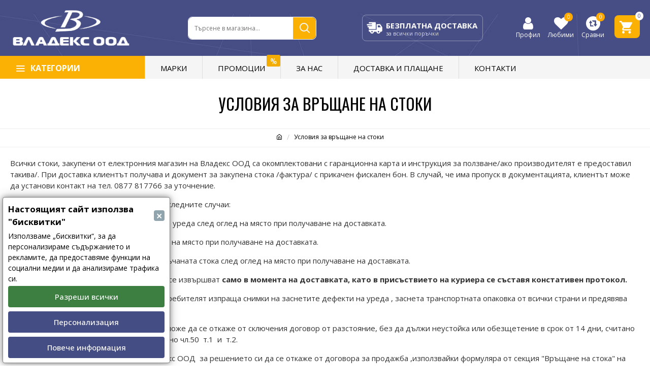

--- FILE ---
content_type: text/css
request_url: https://vladeks-bg.com/catalog/view/theme/default/stylesheet/custompanel.css
body_size: -236
content:
/home/samsonitebg.movensoft.bg/public_html/catalog/view/theme/default/stylesheet/custompanel.css

--- FILE ---
content_type: application/javascript
request_url: https://vladeks-bg.com/catalog/view/javascript/do-not-track.js?v=5
body_size: 3036
content:
function doNotTrackMe()
{
    if (window.doNotTrack
    || navigator.doNotTrack
    || navigator.msDoNotTrack
    || (typeof window.external !== "undefined" && 'msTrackingProtectionEnabled' in window.external)
    ) {
        if (window.doNotTrack == "1"
        || navigator.doNotTrack == "yes"
        || navigator.doNotTrack == "1"
        || navigator.msDoNotTrack == "1"
        || (typeof window.external.msTrackingProtectionEnabled === "function" && window.external.msTrackingProtectionEnabled())
        ) {
            return true; //enabled
        } else {
            return false;//disabled
        }
    } else {
        return false;//not supported
    }
}
if (typeof is_ajax_data === 'undefined') {
    var is_ajax_data = {};
}
if (typeof is_checkout_found === 'undefined') {
    var is_checkout_found = 0;
}

$(document).ready(function() {
    //interaction event
    $('a, button').on("click",function(event){
        secure_ssl = ' Secure;';
        if (location.protocol !== 'https:') {
            secure_ssl = '';
        }
        document.cookie = "sm_i=1; path=/; SameSite=Lax;"+secure_ssl;
    });

    if(window.location.search.includes('fbclid=')) {
        let fbc = document.cookie.split(';').filter(c => c.includes('_fbc=')).map(c => c.split('_fbc=')[1]);
        fbc = (fbc.length && fbc[0]) || '';
        if (fbc == '') {
            fbc = 'fb.1.'+ (+new Date()) +'.'+ window.location.search.split('fbclid=')[1];
            //save fbc cookie
            secure_ssl = ' Secure;';
            if (location.protocol !== 'https:') {
                secure_ssl = '';
            }
            domain = (function() {
            var i=0,domain=document.domain,p=domain.split('.'),s='_gd'+(new Date()).getTime();
            while(i<(p.length-1) && document.cookie.indexOf(s+'='+s)==-1){
                domain = p.slice(-1-(++i)).join('.');
                document.cookie = s+"="+s+";domain="+domain+";";
            }
            document.cookie = s+"=;expires=Thu, 01 Jan 1970 00:00:01 GMT;domain="+domain+";";
            return domain;
            })();
            document.cookie = "_fbc="+fbc+"; domain = ."+domain+"; path=/; SameSite=Lax;"+secure_ssl;
        }
    }

    //api custom consents ONLY OC4
    const api_consents = document.querySelectorAll('#is-api-consents input');
    api_consents.forEach(function (element) {
        element.addEventListener('change', (event) => {
            sm_custom_consents(api_consents);
        });
    });
    
    is_ajax_data.url = window.location.href;
    $.ajax({
        async: true,
        cache: false,
        type: 'post',
        url: 'index.php?route=extension/analytics/script_manager/ajaxScripts&v='+(new Date()).getTime()+"&title="+encodeURIComponent(document.title),
        dataType: 'json',
        data: is_ajax_data,
        success: function(result) {
            if ((typeof doNotTrackMe !== "function" || !doNotTrackMe())) {
                var i;
                if (result !== null) {
                    for (i = 0; i < result.length; i++) {
                        if (result[i] != '') {
                            (new Function(result[i]))();
                        }
                    }
                }
            }
        },
        error: function (request, status, error) {
            console.log(request.responseText);
        }
    });
});

$(window).on('load', function() {
    //support for checkout extensions
    $(document).one("ajaxStop", function() {
        if (is_checkout_found == 0) {//not set yet
            document.querySelectorAll('input[type="radio"][name="payment_method"],input[type="radio"][name="shipping_method"]').forEach((input) => {
                is_checkout_found = 1;//use radio boxes
                input.addEventListener('click', (e)=>{
                    type = "";
                    if (e.target.name == "payment_method") {
                        type = "payment";
                    } else if (e.target.name == "shipping_method") {
                        type = "shipping";
                    }
                    $.ajax({
                        async: true,
                        cache: false,
                        type: 'get',
                        url: 'index.php?route=extension/analytics/script_manager/ajaxSuccess&v='+(new Date()).getTime(),
                        data: "&"+e.target.name+"="+e.target.value+"&type="+type+"&url="+encodeURIComponent(window.location.href),
                        dataType: 'json',
                        success: function(result) {
                            if ((typeof doNotTrackMe !== "function" || !doNotTrackMe()) && result !== null && result != '') {
                                (new Function(result))()
                            }
                        },
                        error: function (request, status, error) {
                            console.log(request.responseText);
                        }
                    });
                });
            });
        }
        // if the confirm button is added by java
        if (is_ajax_data.checkout != '' && is_ajax_data.page == 'checkout') {
            findConfirmButton();
            $(document).ajaxSuccess(function( event, jqxhr, settings ) {
                findConfirmButton();
            });
        }
    });
});

function findConfirmButton()
{   
    $(is_ajax_data.checkout).one('click', function () {
        is_ajax_data.page = "purchase";
        is_ajax_data.order_id = Date.now()+'-'+Math.floor(Math.random() * 999999999);
        $.ajax({
            async: false,
            cache: false,
            type: 'post',
            url: 'index.php?route=extension/analytics/script_manager/ajaxScripts&v='+(new Date()).getTime()+"&title="+encodeURIComponent(document.title),
            dataType: 'json',
            data: is_ajax_data,
            success: function(result) {
                if ((typeof doNotTrackMe !== "function" || !doNotTrackMe())) {
                    var i;
                    if (result !== null) {
                        for (i = 0; i < result.length; i++) {
                            if (result[i] != '') {
                                (new Function(result[i]))()
                            }
                        }
                    }
                }
            },
            error: function (request, status, error) {
                console.log(request.responseText);
            }
        });
    });
}

$(document).ajaxSuccess(function( event, jqxhr, settings ) {
    if (typeof jqxhr.responseText !== 'undefined' && jqxhr.responseText !== null && jqxhr.responseText !== '') {
        try {
            if (typeof JSON.parse(jqxhr.responseText).error !== 'undefined') {
                return;
            }
        } catch (e) {}
        if (typeof settings !== 'undefined' && typeof settings.url !== 'undefined' && typeof settings.data !== 'undefined') {
            type = null;
            if (settings.url.includes("/cart.add") || settings.url.includes("/cart/add") || settings.url.includes("/cart|add") || settings.url.includes("/add_to_cart")) {
                type = 'cartadd';
            } else if (settings.url.includes("/cart.edit") || settings.url.includes("/cart/edit") || settings.url.includes("/cart|edit")) {
                type = 'cartedit';
            } else if (settings.url.includes("/cart.remove") || settings.url.includes("/cart/remove") || settings.url.includes("/cart|remove")) {
                type = 'cartremove';
            } else if (settings.url.includes("/wishlist.add") || settings.url.includes("/wishlist/add") || settings.url.includes("/wishlist|add")) {
                type = 'wishlist';
            } else if (settings.url.includes("/compare.add") || settings.url.includes("/compare/add") || settings.url.includes("/compare|add")) {
                type = 'compare';
            } else if (is_checkout_found != 1 && !settings.url.includes("onepagecheckout") && !settings.url.includes("submit")) {// exclude onepagecheckout (payment_method/savepayment), journal3 (journal3/checkout/save)
                if (settings.url.includes("/shipping_method.save") || settings.url.includes("/shipping_method|save")) {
                    is_checkout_found = 2;//use ajax success
                    //OC4 ONLY - Executing Ajax causes confirmation errors
                    urlParams = new URLSearchParams(settings.data);
                    content_name = "shipping";
                    if (urlParams.has('shipping_method')) {
                        content_name = urlParams.get('shipping_method');
                    }
                    if (is_cmethod !== null) {
                        for (i = 0; i < is_cmethod["shipping_method"].length; i++) {
                            if (is_cmethod["shipping_method"][i] != '') {
                                (new Function(is_cmethod["shipping_method"][i].replace('#shipping#',content_name)))()
                            }
                        }
                    }
                } else if (settings.url.includes("/payment_method.save") || settings.url.includes("/payment_method|save")) {//causes order confirm error
                    is_checkout_found = 2;//use ajax success
                    //OC4 ONLY - Executing Ajax causes confirmation errors
                    urlParams = new URLSearchParams(settings.data);
                    content_name = "payment";
                    if (urlParams.has('payment_method')) {
                        content_name = urlParams.get('payment_method');
                    }
                    if (is_cmethod !== null) {
                        for (i = 0; i < is_cmethod["payment_method"].length; i++) {
                            if (is_cmethod["payment_method"][i] != '') {
                                (new Function(is_cmethod["payment_method"][i].replace('#payment#',content_name)))()
                            }
                        }
                    }
                } else if (settings.url.includes("/shipping_method/save") || settings.url.includes("/shipping_method/validate")) {
                    is_checkout_found = 2;//use ajax success
                    //OC3,OC2,OC1 ONLY
                    type = "shipping";
                } else if (settings.url.includes("/payment_method/save") || settings.url.includes("/payment_method/validate")) {
                    is_checkout_found = 2;//use ajax success
                    //OC3,OC2,OC1 ONLY
                    type = "payment";
                }
            } else if (settings.url.includes("/superquickcheckout/submit") || settings.url.includes("/superquickcheckout.submit") || settings.url.includes("/superquickcheckout|submit") || settings.url.includes("/buyoneclick/submit") || settings.url.includes("/buyoneclick.submit") || settings.url.includes("/buyoneclick|submit")) {//module support
                type = "purchase";
            }
            if (type != null) {
                $.ajax({
                    async: true,
                    cache: false,
                    type: 'get',
                    url: 'index.php?route=extension/analytics/script_manager/ajaxSuccess&v='+(new Date()).getTime(),
                    data: settings.data+"&type="+type+"&url="+encodeURIComponent(window.location.href),
                    dataType: 'json',
                    success: function(result) {
                        if ((typeof doNotTrackMe !== "function" || !doNotTrackMe()) && result !== null && result != '') {
                            (new Function(result))()
                        }
                    }
                });
            }
        }
    }
});

function sm_consent(accept, suffix, duration) {
    $('#ism-consent-box').fadeOut(400);
    $('#ism-consent-modal').fadeOut(400);
    var now = new Date();
    now.setTime(now.getTime()+duration*86400000);
    secure_ssl = ' Secure;';
    if (location.protocol !== 'https:') {
        secure_ssl = '';
    }
    document.cookie = 'sm_consent_analytics'+suffix+'='+accept[0]+'; expires='+now.toUTCString()+'; path=/; domain=.'+document.domain+'; SameSite=Lax;'+secure_ssl;
    document.cookie = 'sm_consent_marketing'+suffix+'='+accept[1]+'; expires='+now.toUTCString()+'; path=/; domain=.'+document.domain+'; SameSite=Lax;'+secure_ssl;
}

function sm_has_consent(consent_add, consent_require, cookie_suffix) {
    var cookie_consent_analytics = isGetCookie('sm_consent_analytics'+cookie_suffix);
    var cookie_consent_marketing = isGetCookie('sm_consent_marketing'+cookie_suffix);

    if (cookie_consent_analytics == '' || cookie_consent_marketing == '') { // not set
        if (!consent_add || !consent_require) {//cookie not needed
            return [['0', 0].includes(cookie_consent_analytics) ? 0 : 2, ['0', 0].includes(cookie_consent_marketing) ? 0 : 2];
        }
        return [0, 0];//cookie needed
    }
    cookie_consent_analytics = ['0', 0].includes(cookie_consent_analytics) ? 0 : 1;
    cookie_consent_marketing = ['0', 0].includes(cookie_consent_marketing) ? 0 : 1;
   
    return [cookie_consent_analytics, cookie_consent_marketing];
}

function sm_custom_consents(api_consents) {
    consents = {};
    api_consents.forEach(function (consent) {
        var is_checked = 0;
        var is_name = consent.attributes.name.value;
        if (consent.checked) {
            is_checked = 1;
        }
        consents[is_name]=is_checked;
    });
    secure_ssl = ' Secure;';
    if (location.protocol !== 'https:') {
        secure_ssl = '';
    }
    document.cookie = "sm_api_consents="+JSON.stringify(consents)+"; path=/; SameSite=Lax;"+secure_ssl;
}

function sm_clear_cookies(cookieList) {
    const allCookies = document.cookie.split(';');
    const domain = window.location.hostname;
    const path = '/';
    cookieList.forEach((cookieName) => {
        const isWildcard = cookieName.includes('*');
        const regexPattern = '^' + cookieName.split('*').join('.*') + '$';
        const regex = new RegExp(regexPattern);
        allCookies.forEach((cookie) => {
            const cookieKey = cookie.split('=')[0].trim();
            if ((isWildcard && regex.test(cookieKey)) || cookieKey === cookieName) {
                // Delete cookie from the top domain
                document.cookie = cookieKey + '=; expires=Thu, 01 Jan 1970 00:00:00 UTC; path=' + path + '; domain=' + domain + ';';
                // Delete cookie from subdomains
                const subDomains = domain.split('.');
                for(let i = 1; i < subDomains.length - 1; i++) {
                    const subDomain = subDomains.slice(i).join('.');
                    document.cookie = cookieKey + '=; expires=Thu, 01 Jan 1970 00:00:00 UTC; path=' + path + '; domain=' + subDomain + ';';
                }
            }
        });
    });
}

function isGetCookie(cname) {
    let name = cname + "=";
    let decodedCookie = decodeURIComponent(document.cookie);
    let ca = decodedCookie.split(';');
    for(let i = 0; i <ca.length; i++) {
        let c = ca[i];
        while (c.charAt(0) == ' ') {
            c = c.substring(1);
        }
        if (c.indexOf(name) == 0) {
            return c.substring(name.length, c.length);
        }
    }
    return "";
}
